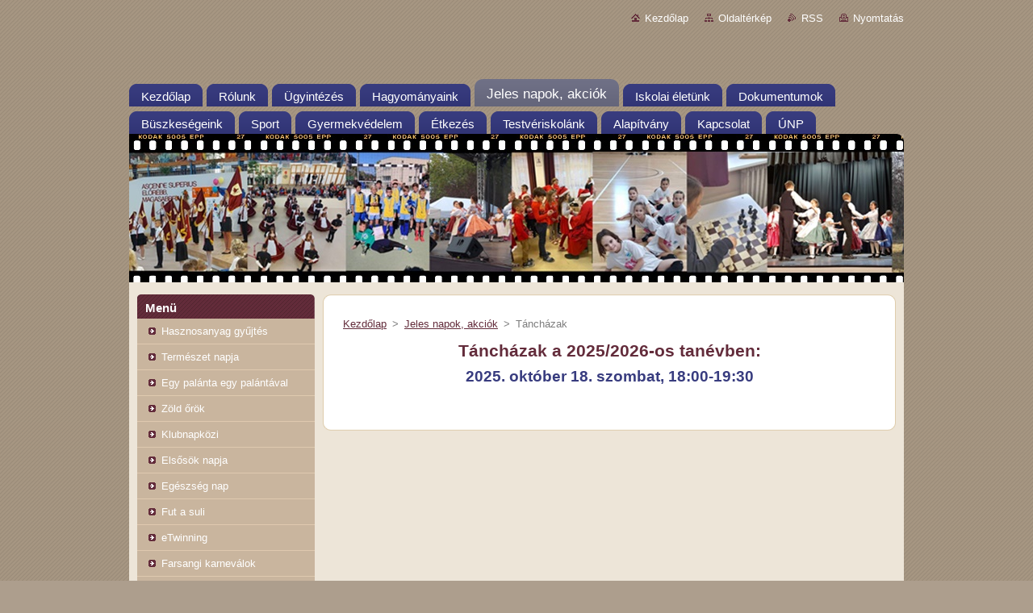

--- FILE ---
content_type: text/html; charset=UTF-8
request_url: https://www.dunakeszi-korosi.hu/jeles-napok-akciok/tanchazak/
body_size: 5394
content:
<!--[if lte IE 9]><!DOCTYPE HTML PUBLIC "-//W3C//DTD HTML 4.01 Transitional//EN" "https://www.w3.org/TR/html4/loose.dtd"><![endif]-->
<!DOCTYPE html>
<!--[if IE]><html class="ie" lang="hu"><![endif]-->
<!--[if gt IE 9]><!--> 
<html lang="hu">
<!--<![endif]-->
  <head>
    <!--[if lt IE 8]><meta http-equiv="X-UA-Compatible" content="IE=EmulateIE7"><![endif]--><!--[if IE 8]><meta http-equiv="X-UA-Compatible" content="IE=EmulateIE8"><![endif]--><!--[if IE 9]><meta http-equiv="X-UA-Compatible" content="IE=EmulateIE9"><![endif]-->
    <base href="https://www.dunakeszi-korosi.hu/">
  <meta charset="utf-8">
  <meta name="description" content="">
  <meta name="keywords" content="">
  <meta name="generator" content="Webnode">
  <meta name="apple-mobile-web-app-capable" content="yes">
  <meta name="apple-mobile-web-app-status-bar-style" content="black">
  <meta name="format-detection" content="telephone=no">
    <meta name="google-site-verification" content="8R6COKPOQYrKjkzSEgMIuZdY334KOTiaNaLEf6ORthI">
  <link rel="shortcut icon" href="https://82b9344129.clvaw-cdnwnd.com/23b3c41bc58073e51a83eb310267a52b/200001072-89c558abf7/favicon.ico">
  <link rel="stylesheet" href="https://www.dunakeszi-korosi.hu/wysiwyg/system.style.css">
<link rel="canonical" href="https://www.dunakeszi-korosi.hu/jeles-napok-akciok/tanchazak/">
<script type="text/javascript">(function(i,s,o,g,r,a,m){i['GoogleAnalyticsObject']=r;i[r]=i[r]||function(){
			(i[r].q=i[r].q||[]).push(arguments)},i[r].l=1*new Date();a=s.createElement(o),
			m=s.getElementsByTagName(o)[0];a.async=1;a.src=g;m.parentNode.insertBefore(a,m)
			})(window,document,'script','//www.google-analytics.com/analytics.js','ga');ga('create', 'UA-797705-6', 'auto',{"name":"wnd_header"});ga('wnd_header.set', 'dimension1', 'W1');ga('wnd_header.set', 'anonymizeIp', true);ga('wnd_header.send', 'pageview');var pageTrackerAllTrackEvent=function(category,action,opt_label,opt_value){ga('send', 'event', category, action, opt_label, opt_value)};</script>
  <link rel="alternate" type="application/rss+xml" href="https://dunakeszi-korosi.hu/rss/all.xml" title="">
<!--[if lte IE 9]><style type="text/css">.cke_skin_webnode iframe {vertical-align: baseline !important;}</style><![endif]-->
    <title>Táncházak :: Dunakeszi Kőrösi Csoma Sándor Általános Iskola</title>
    <meta name="robots" content="index, follow">
    <meta name="googlebot" content="index, follow">   
    <link href="/css/style.css" rel="stylesheet" type="text/css" media="screen,projection,handheld,tv">
    <link href="https://d11bh4d8fhuq47.cloudfront.net/_system/skins/v9/50000932/css/print.css" rel="stylesheet" type="text/css" media="print">
    <script type="text/javascript" src="https://d11bh4d8fhuq47.cloudfront.net/_system/skins/v9/50000932/js/functions.js">
    </script>
  
				<script type="text/javascript">
				/* <![CDATA[ */
					
					if (typeof(RS_CFG) == 'undefined') RS_CFG = new Array();
					RS_CFG['staticServers'] = new Array('https://d11bh4d8fhuq47.cloudfront.net/');
					RS_CFG['skinServers'] = new Array('https://d11bh4d8fhuq47.cloudfront.net/');
					RS_CFG['filesPath'] = 'https://www.dunakeszi-korosi.hu/_files/';
					RS_CFG['filesAWSS3Path'] = 'https://82b9344129.clvaw-cdnwnd.com/23b3c41bc58073e51a83eb310267a52b/';
					RS_CFG['lbClose'] = 'Bezárás';
					RS_CFG['skin'] = 'default';
					if (!RS_CFG['labels']) RS_CFG['labels'] = new Array();
					RS_CFG['systemName'] = 'Webnode';
						
					RS_CFG['responsiveLayout'] = 0;
					RS_CFG['mobileDevice'] = 0;
					RS_CFG['labels']['copyPasteSource'] = 'Olvass tovább:';
					
				/* ]]> */
				</script><script type="text/javascript" src="https://d11bh4d8fhuq47.cloudfront.net/_system/client/js/compressed/frontend.package.1-3-108.js?ph=82b9344129"></script><style type="text/css"></style></head>  
  <body>  
    <div id="body_bg">      
      <div id="site">      
        <div id="site_top">       
          <div id="nonFooter">
          
          
  <!-- HEADER_LINK -->             
  <div id="header_link">         
  
                   <div class="lang">               
                     <div id="languageSelect"></div>			            
                   </div>
  
      <!-- LINK -->
      <ul class="link">                             
      <li class="homepage"><a href="home/" 
      title="Ugrás a kezdőlapra">
      Kezdőlap</a></li>            
      <li class="sitemap"><a href="/sitemap/" 
      title="Ugrás az oldaltérképre.">
      Oldaltérkép</a></li>
      <li class="rss"><a href="/rss/" 
      title="RSS csatornák">RSS      </a></li>
      <li class="print"><a href="#" onclick="window.print(); return false;" 
      title="Oldal nyomtatása">Nyomtatás      </a></li>
      </ul>
      <!-- / LINK -->
  </div>
  <!-- / HEADER_LINK -->     

          
      <!-- LOGOZONE -->  
      <div id="logozone">               
        <div id="logo"><a href="home/" title="Ugrás a kezdőlapra"><span id="rbcSystemIdentifierLogo" style="visibility: hidden;">Dunakeszi Kőrösi Csoma Sándor Általános Iskola</span></a></div>     
      </div>   
      <!-- / LOGOZONE -->
            
            
      <!-- MENU --> 
      <div id="menuzone"> 
        


		  <div class="box">	
        <div class="box_content">

		<ul class="menu">
	<li class="first">
  
      <a href="/home/">
      <span>
      <span>
      Kezdőlap
      </span>
      </span>
      
  </a>
  
  </li>
	<li>
  
      <a href="/rolunk/">
      <span>
      <span>
      Rólunk
      </span>
      </span>
      
  </a>
  
  </li>
	<li>
  
      <a href="/ugyintezes/">
      <span>
      <span>
      Ügyintézés
      </span>
      </span>
      
  </a>
  
  </li>
	<li>
  
      <a href="/hagyomanyaink/">
      <span>
      <span>
      Hagyományaink
      </span>
      </span>
      
  </a>
  
  </li>
	<li class="open selected">
  
      <a href="/jeles-napok-akciok/">
      <span>
      <span>
      Jeles napok, akciók
      </span>
      </span>
      
  </a>
  
  </li>
	<li>
  
      <a href="/iskolai-eletunk/">
      <span>
      <span>
      Iskolai életünk
      </span>
      </span>
      
  </a>
  
  </li>
	<li>
  
      <a href="/dookumentumok/">
      <span>
      <span>
      Dokumentumok
      </span>
      </span>
      
  </a>
  
  </li>
	<li>
  
      <a href="/buszkesegeink/">
      <span>
      <span>
      Büszkeségeink
      </span>
      </span>
      
  </a>
  
  </li>
	<li>
  
      <a href="/sport/">
      <span>
      <span>
      Sport
      </span>
      </span>
      
  </a>
  
  </li>
	<li>
  
      <a href="/gyermek-vedelem/">
      <span>
      <span>
      Gyermekvédelem
      </span>
      </span>
      
  </a>
  
  </li>
	<li>
  
      <a href="/etkezes/">
      <span>
      <span>
      Étkezés
      </span>
      </span>
      
  </a>
  
  </li>
	<li>
  
      <a href="/testveriskolank/">
      <span>
      <span>
      Testvériskolánk
      </span>
      </span>
      
  </a>
  
  </li>
	<li>
  
      <a href="/a1-alapitvany/">
      <span>
      <span>
      Alapítvány
      </span>
      </span>
      
  </a>
  
  </li>
	<li>
  
      <a href="/elerhetosegek/">
      <span>
      <span>
      Kapcsolat
      </span>
      </span>
      
  </a>
  
  </li>
	<li class="last">
  
      <a href="/uszo-nemzet-program/">
      <span>
      <span>
      ÚNP
      </span>
      </span>
      
  </a>
  
  </li>
</ul>

        </div>
			</div>

					    
      </div><!-- /menuzone --> 
      <!-- /MENU -->
            
          
      <!-- HEADER -->          
      <div id="header">  
        <div id="header_box">
          <div class="illustration">       
                  <p id="moto"><span id="rbcCompanySlogan" class="rbcNoStyleSpan"></span></p>
                <img src="https://82b9344129.clvaw-cdnwnd.com/23b3c41bc58073e51a83eb310267a52b/200007210-8cb188cb1a/!próba93.jpg?ph=82b9344129" width="1145" height="195" alt="">                <span class="masque"><!-- masque --></span>
          </div><!-- /illustration -->
        </div><!-- /header_box -->  
      </div><!-- /header -->            
      <!-- /HEADER -->
 
                    
             
<!-- MAIN -->
<div id="main"> 
                                         
      <!-- SIDEBAR -->
      <div id="sidebar">              
        <div id="sidebar_content">
                
          



        <div class="box_title"><h2>Menü</h2></div>
  
								<div id="sideMenu">

		<ul class="menu">
	<li class="first"><a href="/jeles-napjaink-akcioink/hasznos-anyag-gyujtes/">Hasznosanyag gyűjtés</a></li>
	<li><a href="/jeles-napjaink-akcioink/termeszet-napja/">Természet napja</a></li>
	<li><a href="/jeles-napjaink-akcioink/egy-palanta-egy-palantaval/">Egy palánta egy palántával</a></li>
	<li><a href="/jeles-napjaink-akcioink/zold-orsok/">Zöld őrök</a></li>
	<li><a href="/jeles-napjaink-akcioink/klubnapkozi/">Klubnapközi</a></li>
	<li><a href="/jeles-napjaink-akcioink/elsosok-napja/">Elsősök napja</a></li>
	<li><a href="/jeles-napok-akciok/egeszseg-nap/">Egészség nap</a></li>
	<li><a href="/jeles-napok-akciok/fut-a-suli/">Fut a suli</a></li>
	<li><a href="/jeles-napok-akciok/etwining/">eTwinning</a></li>
	<li><a href="/jeles-napok-akciok/farsangi-karnevalok/">Farsangi karneválok</a></li>
	<li><a href="/jeles-napok-akciok/okoiskola-projekt/">Ökoiskola projekt</a></li>
	<li class="open selected activeSelected"><a href="/jeles-napok-akciok/tanchazak/">Táncházak</a></li>
	<li><a href="/jeles-napok-akciok/fuzet-szepsegverseny/">Füzet szépségverseny</a></li>
	<li><a href="/jeles-napok-akciok/madarbarat-kert/">Madárbarát kert</a></li>
	<li class="last"><a href="/jeles-napok-akciok/iskolagyumolcs2/">Iskolagyümölcs</a></li>
</ul>

                </div><!-- id="sideMenu" -->      

					
                  
          

		  <div class="box">            
        <div class="box_title"><h2>Keresés</h2></div>            
        <div class="box_content">

		<form action="/search/" method="get" id="fulltextSearch">
		
		    <label for="fulltextSearchText" class="hidden">Keresés</label>
      	<input type="text" id="fulltextSearchText" name="text"><br />
      	<span><input class="submit" type="submit" value="Keres"></span>
				<div class="cleaner"><!-- / --></div>

		</form>

		    </div>
      </div>

		 
                  
          

      <div class="box">
        <div class="box_title"><h2>Elérhetőség</h2></div>
        <div class="box_content">
          
		

      <p><strong>Dunakeszi Kőrösi Csoma Sándor Általános Iskola</strong></p>
      
      
      <p class="address">2120 Dunakeszi<br />
Garas utca 26.<br />
<br />
OM: 037314<br />
Tankerületi azonosító: PC2401</p>

	            
      
      
      <p class="phone">Munkaidőben, <br />
Titkárság:<br />
+36-30-682-4782<br />
Igazgató:<br />
+36-30-682-4650<br />
<br />
Iskola nyitva tartása:<br />
7:00 - 18:00</p>

	
      
	
	    <p class="email"><a href="&#109;&#97;&#105;&#108;&#116;&#111;:&#116;&#105;&#116;&#107;&#97;&#114;&#115;&#97;&#103;&#64;&#100;&#117;&#110;&#97;&#107;&#101;&#115;&#122;&#105;&#45;&#107;&#111;&#114;&#111;&#115;&#105;&#46;&#104;&#117;"><span id="rbcContactEmail">&#116;&#105;&#116;&#107;&#97;&#114;&#115;&#97;&#103;&#64;&#100;&#117;&#110;&#97;&#107;&#101;&#115;&#122;&#105;&#45;&#107;&#111;&#114;&#111;&#115;&#105;&#46;&#104;&#117;</span></a></p>

	           

		
                      
        </div>
      </div> 

					          
          
                  
            
    
        </div>            
      </div>
      <!-- /SIDEBAR -->
            
              
              
                            
     <div id="mainContent_top">
      <div id="mainContent_bottom">                    
       <div id="mainContent">

          <!-- NAVIGATOR -->
          <div id="pageNavigator" class="rbcContentBlock">        <div class="navigator">                       <a class="navFirstPage" href="/home/">Kezdőlap</a>      <span><span> &gt; </span></span>          <a href="/jeles-napok-akciok/">Jeles napok, akciók</a>      <span><span> &gt; </span></span>          <span id="navCurrentPage">Táncházak</span>               </div>              <div class="cleaner"><!-- / --></div>        </div>          <!-- /NAVIGATOR -->       
              
          <!-- CONTENT -->
          <div id="content">
                
                  
								
			<div class="box">
        <div class="box_content">

		<h1 style="text-align: center;">Táncházak a 2025/2026-os tanévben:</h1>
<h3 style="text-align: center;">2025. október 18. szombat, 18:00-19:30</h3>

                       
        </div>
      </div>
      
      <div class="cleaner"><!-- / --></div>

		                
          </div>
          <!-- /CONTENT -->
                
       </div><!-- /mainContent -->
      </div><!-- /mainContent_bottom -->
     </div><!-- /mainContent_top -->
                            
              <hr class="cleaner">            
</div>
<!-- /MAIN -->

    
 
    
        
</div><!-- /nonFooter -->
 
 
        <!-- FOOTER -->
        <div id="footer">
           <div id="footerRight">
                <p>
                  <span class="sitemap">
                  <a href="/sitemap/" 
                  title="Ugrás az oldaltérképre.">
                  Oldaltérkép</a></span>
                  <span class="print">
                  <a href="#" onclick="window.print(); return false;" 
                  title="Oldal nyomtatása">
                  Nyomtatás</a></span>    
                  <span class="rss"><a href="/rss/" 
                  title="RSS csatornák">
                  RSS</a></span>
                </p>
          </div>  
          <div id="footerLeft">
                  <p class="footerText"><span id="rbcFooterText" class="rbcNoStyleSpan">© 2016 Minden jog fenntartva.</span></p>
                  <p class="signature"><span class="rbcSignatureText"><a href="https://www.webnode.hu?utm_source=brand&amp;utm_medium=footer&amp;utm_campaign=premium" rel="nofollow" >Powered by Webnode</a></span></p>
          </div>                
      </div>
      <!-- FOOTER --> 
              

          
  </div><!-- /site_top -->
 </div><!-- /site -->    
</div><!-- /body_bg -->
  
  
    <script type="text/javascript">
		/* <![CDATA[ */

			RubicusFrontendIns.addObserver
			({

				onContentChange: function ()
        {
          RubicusFrontendIns.faqInit('faq', 'answerBlock');
        },

				onStartSlideshow: function()
				{
					$('slideshowControl').innerHTML	= '<span>Diavetítés szüneteltetése<'+'/span>';
					$('slideshowControl').title			= 'A képek automatikus vetítésének szüneteltetése';
					$('slideshowControl').onclick		= RubicusFrontendIns.stopSlideshow.bind(RubicusFrontendIns);
				},

				onStopSlideshow: function()
				{
					$('slideshowControl').innerHTML	= '<span>Diavetítés indítása<'+'/span>';
					$('slideshowControl').title			= 'Képek diavetítésének indítása';
					$('slideshowControl').onclick		= RubicusFrontendIns.startSlideshow.bind(RubicusFrontendIns);
				},

				onShowImage: function()
				{
					if (RubicusFrontendIns.isSlideshowMode())
					{
						$('slideshowControl').innerHTML	= '<span>Diavetítés szüneteltetése<'+'/span>';
						$('slideshowControl').title			= 'A képek automatikus vetítésének szüneteltetése';
						$('slideshowControl').onclick		= RubicusFrontendIns.stopSlideshow.bind(RubicusFrontendIns);
					}
				}

			 });

			  RubicusFrontendIns.faqInit('faq', 'answerBlock');

			  RubicusFrontendIns.addFileToPreload('https://d11bh4d8fhuq47.cloudfront.net/_system/skins/v9/50000932/img/loading.gif');
			  RubicusFrontendIns.addFileToPreload('https://d11bh4d8fhuq47.cloudfront.net/_system/skins/v9/50000932/img/faq_hover.gif');
			  
  		/* ]]> */
  	 </script>
  
  <div id="rbcFooterHtml"></div><script type="text/javascript">var keenTrackerCmsTrackEvent=function(id){if(typeof _jsTracker=="undefined" || !_jsTracker){return false;};try{var name=_keenEvents[id];var keenEvent={user:{u:_keenData.u,p:_keenData.p,lc:_keenData.lc,t:_keenData.t},action:{identifier:id,name:name,category:'cms',platform:'WND1',version:'2.1.157'},browser:{url:location.href,ua:navigator.userAgent,referer_url:document.referrer,resolution:screen.width+'x'+screen.height,ip:'3.140.198.24'}};_jsTracker.jsonpSubmit('PROD',keenEvent,function(err,res){});}catch(err){console.log(err)};};</script></body>
</html>
